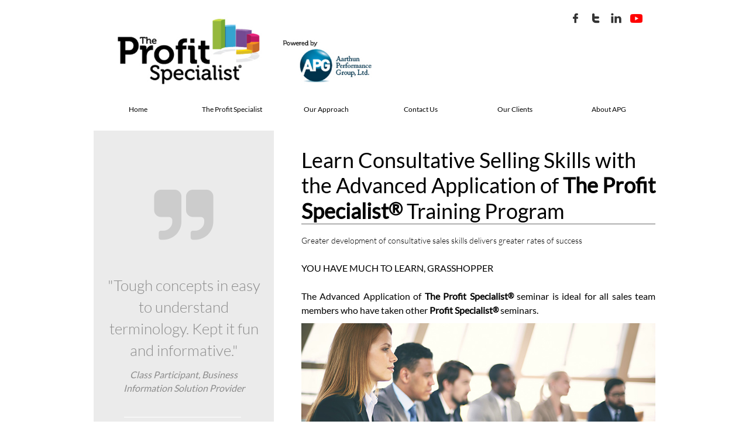

--- FILE ---
content_type: text/html
request_url: https://theprofitspecialist.com/advanced-application-of-the-profit-specialist
body_size: 8025
content:
<!DOCTYPE html PUBLIC "-//W3C//DTD XHTML 1.0 Transitional//EN" "http://www.w3.org/TR/xhtml1/DTD/xhtml1-transitional.dtd">
<html xmlns="http://www.w3.org/1999/xhtml">
<head>
<title>Advanced Application of The Profit Specialist®</title>
<meta http-equiv="Content-Type" content="text/html; charset=utf-8"/>
<meta http-equiv="X-UA-Compatible" content="IE=edge">
<meta name="SKYPE_TOOLBAR" content="SKYPE_TOOLBAR_PARSER_COMPATIBLE"/>
<meta name="HandheldFriendly" content="True" />
<meta name="MobileOptimized" content="1024" />
<meta name="viewport" content="width=1024" /> 
<meta name="twitter:card" content="summary"/>
<meta property="og:image" content="https://storage.googleapis.com/gator-sitethumbnails/site-744192/800x500.jpg"/>
<meta property="og:image:width" content="800"/>
<meta property="og:image:height" content="500"/>

<script type="text/javascript">
var _fc;window.getInsights=function(a,b){_fc||(_fc=a,a=null),window.AMInsights?(_fc&&(_fc(window.AMInsights),_fc=null),a&&a(window.AMInsights)):(b=b||25,setTimeout(function(){window.getInsights(a,2*b)},b))};
</script>
<script type="text/javascript" src="https://assets.mywebsitebuilder.com/assets/t.js?brand=Gator&v=g-202507311507277730" async></script>
<script type="text/javascript">
window.getInsights(function(insights){insights.init('88e8ec0b-be06-416c-a9bb-161fd8f5a8f3');});
</script>

<link rel='stylesheet' type='text/css' href='https://components.mywebsitebuilder.com/g-202507311507277730/viewer-gator/viewer.css'/>

<script type='text/javascript'>
var PageData = {"baseAddress":"theprofitspecialist.com","ServicesBasePath":"","isTablet":false,"siteSettings":{"doneFirstPublish":"true","enableColumnsGrid":"false","isFirstMobileUse":"true","mobileIsDeactivated":"true","showAlwaysColumnsGrid":"false"},"defaultAjaxPageID":"id1631222109450","PageNotFound":false};
var Global = {"FacebookAppID":null,"IsMobileView":false,"IsTabletView":false,"IsMobileClient":false,"CloudflareOptions":6,"SiteID":744192};
var SiteInformation = {"groupId":744192,"isPublished":false,"limitations":{"video":{"limitation":{"isLimited":true},"dialog":{"isDiscount":false}},"pages":{"limitation":{"isLimited":true},"dialog":{"isDiscount":false}},"ecommerce":{"limitation":{"isLimited":true},"dialog":{"isDiscount":false}},"publish":{"limitation":{"isLimited":true},"dialog":{"isDiscount":false}},"stats":{"limitation":{"isLimited":false},"dialog":{"isDiscount":false}},"storage":{"limitation":{"isLimited":true},"dialog":{"isDiscount":false}},"file":{"limitation":{"isLimited":true},"dialog":{"isDiscount":false}},"premium":{"limitation":{"isLimited":false},"dialog":{"isDiscount":false}},"mobile":{"limitation":{"isLimited":true},"dialog":{"isDiscount":false}},"newSites":{"limitation":{"isLimited":true},"dialog":{"isDiscount":false}},"favicon":{"limitation":{"isLimited":true},"dialog":{"isDiscount":false}},"embedded":{"limitation":{"isLimited":true},"dialog":{"isDiscount":false}},"bannerFeature":{"limitation":{"isLimited":false},"dialog":{"isDiscount":false},"iframeUrl":"https://components.mywebsitebuilder.com/gator/freebanner.html","iframeHeight":"66px"},"history":{"limitation":{"isLimited":true},"dialog":{"isDiscount":false}},"posts":{"limitation":{"isLimited":true},"dialog":{"isDiscount":false}},"hdvideo":{"limitation":{"isLimited":true},"dialog":{"isDiscount":false}},"totalPages":{"limitation":{"isLimited":true},"dialog":{"isDiscount":false}},"advancedStats":{"limitation":{"isLimited":false},"dialog":{"isDiscount":false}},"form":{"limitation":{"isLimited":true},"dialog":{"isDiscount":false}}},"isPremium":true,"isSaved":false,"siteType":0,"isTemplate":false,"baseVersion":"873202","isFirstSiteVersion":false,"hasSites":false,"storeInformation":{},"appMarketInformation":{}};
var Settings = {"UserStorageUrlsMap":{"2":"https://wzukusers.blob.core.windows.net/user-{0}/","6":"https://storage.googleapis.com/gator-users/user-{0}/","61":"https://storage.googleapis.com/gator-users/user-{0}/"},"WebzaiStorageUrlsMap":{"2":"https://wzuk.blob.core.windows.net/assets/","6":"https://storage.googleapis.com/wzuk/assets/"},"InsightsTrackerUrl":"https://assets.mywebsitebuilder.com/assets","GoogleMapsApiKey":"AIzaSyAhR-co3MjaIjV0wFjB6kdlW3H2KnCTYJU","RecaptchaSiteKey":"6LfwJUwUAAAAAES2R4Y3mpZmYr4a7ur4A0kFXNDr","StaticContentUrl":"https://webzaidev.blob.core.windows.net/","ServiceAddress":"https://editor.gator.com/","ApplicationRoot":"https://components.mywebsitebuilder.com/g-202507311507277730","Brand":40,"ApplicationDomain":"gator.com","YoutubeApiKey":"","InstagramClientId":"483843269120637","AppsIframeRoot":"https://components.mywebsitebuilder.com","AppVersion":"g-202507311507277730","DevelopmentMode":"","ServiceEndpoints":{"Store":{"EmbedApi":"https://embed.gator.com/dist/src/","PublicApi":"https://store-api.gator.com/v1/"},"Storage":null},"ImageProxy":"https://images.builderservices.io/s/?","DataProxy":"https://data.mywebsitebuilder.com","IsApiPartner":false,"BrandName":"Gator","RaygunSettings":null,"FreeBannerUrl":"https://components.mywebsitebuilder.com/gator/freebanner.html"};

</script>
<script src='https://components.mywebsitebuilder.com/g-202507311507277730/viewer/viewer.js' type='text/javascript'></script>

<script src='https://storage.googleapis.com/gator-users/user-871886/sites/744192/906e6cc915fc4bc484a1aa71c2d23a4f/3d141528121a4f1291a66d2225f93e83.js?1768762575' type='text/javascript'></script>
<script src='https://storage.googleapis.com/gator-users/user-871886/sites/744192/906e6cc915fc4bc484a1aa71c2d23a4f/b504f51c79974ea0af304673ad36feac.js?1768762575' type='text/javascript'></script>
<script src='https://storage.googleapis.com/gator-users/user-871886/sites/744192/906e6cc915fc4bc484a1aa71c2d23a4f/020b7b377def4b9c8899dc52be308225.js?1768762575' type='text/javascript'></script>
<script type='text/javascript'>
var SiteFilesMap = {"page-id1343681126037":"https://storage.googleapis.com/gator-users/user-871886/sites/744192/906e6cc915fc4bc484a1aa71c2d23a4f/2909a801f3964595b2fbfda96facaf1c.js","page-1407769467902":"https://storage.googleapis.com/gator-users/user-871886/sites/744192/906e6cc915fc4bc484a1aa71c2d23a4f/49eec49cc1dd44dab31ff55fd5cad6af.js","page-id1628107765673":"https://storage.googleapis.com/gator-users/user-871886/sites/744192/906e6cc915fc4bc484a1aa71c2d23a4f/d3247ed34fe34404b3043b281839006b.js","page-id1628109691644":"https://storage.googleapis.com/gator-users/user-871886/sites/744192/906e6cc915fc4bc484a1aa71c2d23a4f/a4c78d4603354b34ba81bd5520dcb57c.js","page-id1628109881893":"https://storage.googleapis.com/gator-users/user-871886/sites/744192/906e6cc915fc4bc484a1aa71c2d23a4f/f46699e56187468e9aaa3a187de1db32.js","page-id1628112551006":"https://storage.googleapis.com/gator-users/user-871886/sites/744192/906e6cc915fc4bc484a1aa71c2d23a4f/e7e8b1df3e784354828ad0ac5785dc1a.js","page-id1628524761889":"https://storage.googleapis.com/gator-users/user-871886/sites/744192/906e6cc915fc4bc484a1aa71c2d23a4f/93522192148e4a94989b2896ca3b12bb.js","page-id1631051132424":"https://storage.googleapis.com/gator-users/user-871886/sites/744192/906e6cc915fc4bc484a1aa71c2d23a4f/ce328e069cf44f99a37f441252e40951.js","page-id1631051549083":"https://storage.googleapis.com/gator-users/user-871886/sites/744192/906e6cc915fc4bc484a1aa71c2d23a4f/768023dd23d9451d91195a46015aae3b.js","page-id1631118811623":"https://storage.googleapis.com/gator-users/user-871886/sites/744192/906e6cc915fc4bc484a1aa71c2d23a4f/8dc306d4572f428b9f9b296ea69fbd6e.js","page-id1631118851589":"https://storage.googleapis.com/gator-users/user-871886/sites/744192/906e6cc915fc4bc484a1aa71c2d23a4f/cd801095328449c5a25972fc6abc2f3f.js","page-id1631118863784":"https://storage.googleapis.com/gator-users/user-871886/sites/744192/906e6cc915fc4bc484a1aa71c2d23a4f/1eb24dd7d1c84250af5289114ea2ff21.js","page-id1631118874793":"https://storage.googleapis.com/gator-users/user-871886/sites/744192/906e6cc915fc4bc484a1aa71c2d23a4f/a221f04e4aed4461875da2549bcfb686.js","page-id1631131751924":"https://storage.googleapis.com/gator-users/user-871886/sites/744192/906e6cc915fc4bc484a1aa71c2d23a4f/b7aa7bc4eab7433c8019324f0a58ff6e.js","page-id1631132445776":"https://storage.googleapis.com/gator-users/user-871886/sites/744192/906e6cc915fc4bc484a1aa71c2d23a4f/a6d82defdd9b4915833a44dca53c5841.js","page-id1631132479329":"https://storage.googleapis.com/gator-users/user-871886/sites/744192/906e6cc915fc4bc484a1aa71c2d23a4f/6f9a01eca91f46c28417efd3c7c633f8.js","page-id1631132542064":"https://storage.googleapis.com/gator-users/user-871886/sites/744192/906e6cc915fc4bc484a1aa71c2d23a4f/c8e3e1d09ef243b881434fc6f6edcd30.js","page-id1631132555016":"https://storage.googleapis.com/gator-users/user-871886/sites/744192/906e6cc915fc4bc484a1aa71c2d23a4f/07ae66bb5b1b413dbdace89d672aa95a.js","page-id1631222109450":"https://storage.googleapis.com/gator-users/user-871886/sites/744192/906e6cc915fc4bc484a1aa71c2d23a4f/b504f51c79974ea0af304673ad36feac.js","page-id1631224718138":"https://storage.googleapis.com/gator-users/user-871886/sites/744192/906e6cc915fc4bc484a1aa71c2d23a4f/a5e38fdf9fc94fa19acae154fcac61a9.js","page-id1631224735884":"https://storage.googleapis.com/gator-users/user-871886/sites/744192/906e6cc915fc4bc484a1aa71c2d23a4f/ade0c043632c47ba8d9aa6b26a21c58d.js","page-id1631224862860":"https://storage.googleapis.com/gator-users/user-871886/sites/744192/906e6cc915fc4bc484a1aa71c2d23a4f/8e1e924657854bdd94d464c40517a287.js","page-id1631224890476":"https://storage.googleapis.com/gator-users/user-871886/sites/744192/906e6cc915fc4bc484a1aa71c2d23a4f/da86352172674189b77cbcbc47d9faf4.js","page-id1631224920101":"https://storage.googleapis.com/gator-users/user-871886/sites/744192/906e6cc915fc4bc484a1aa71c2d23a4f/109d8e2e445048b38f2c5d4f24c89ff8.js","page-id1631224935651":"https://storage.googleapis.com/gator-users/user-871886/sites/744192/906e6cc915fc4bc484a1aa71c2d23a4f/bc24db7010a344f995ee32828c29ef5c.js","page-id1632261272692":"https://storage.googleapis.com/gator-users/user-871886/sites/744192/906e6cc915fc4bc484a1aa71c2d23a4f/ed94374747ea4b71b9eab560717a7746.js","page-id1632320769628":"https://storage.googleapis.com/gator-users/user-871886/sites/744192/906e6cc915fc4bc484a1aa71c2d23a4f/841160bc3a114677b4654da2a82e3b53.js","page-id1632343917790":"https://storage.googleapis.com/gator-users/user-871886/sites/744192/906e6cc915fc4bc484a1aa71c2d23a4f/574bccd2a844419193da791813c17c03.js","page-id1632413118831":"https://storage.googleapis.com/gator-users/user-871886/sites/744192/906e6cc915fc4bc484a1aa71c2d23a4f/78a3d1aa37274ce8b81a1e73e287521c.js","page-id1632415751024":"https://storage.googleapis.com/gator-users/user-871886/sites/744192/906e6cc915fc4bc484a1aa71c2d23a4f/081fce03e3eb439d8ff0189811e459b5.js","page-id1636471220701":"https://storage.googleapis.com/gator-users/user-871886/sites/744192/906e6cc915fc4bc484a1aa71c2d23a4f/efafc9370191471ea6d968e08e76342e.js","master-1343681126036":"https://storage.googleapis.com/gator-users/user-871886/sites/744192/906e6cc915fc4bc484a1aa71c2d23a4f/020b7b377def4b9c8899dc52be308225.js","site-structure":"https://storage.googleapis.com/gator-users/user-871886/sites/744192/906e6cc915fc4bc484a1aa71c2d23a4f/3d141528121a4f1291a66d2225f93e83.js"};
</script>


<style type="text/css"> #mobile-loading-screen, #desktop-loading-screen{position:absolute;left:0;top:0;right:0;bottom:0;z-index:100000000;background:white url('[data-uri]') center center no-repeat;} body.state-loading-mobile-viewer, body.state-loading-mobile-viewer .page-element, body.state-loading-mobile-viewer #body-element, body.state-loading-desktop-viewer, body.state-loading-desktop-viewer .page-element, body.state-loading-desktop-viewer #body-element{height:100%;width:100%;overflow-y:hidden !important;} </style>
<script type="text/javascript">
var DynamicPageContent = null;
var DBSiteMetaData = { "pagesStructureInformation":{"pagesData":{"id1343681126037":{"metaTags":"","headerCode":"","footerCode":"","tags":[],"id":"id1343681126037","pageID":null,"pid":null,"title":"Home","name":null,"pageTitle":"Main","description":null,"keyWords":null,"index":1,"isHomePage":true,"shareStyle":true,"useNameASTitle":false,"supportsMobileStates":true,"urlAlias":"","useNameASUrl":false,"useDefaultTitle":false,"masterPageListName":"","masterPageType":"","isSearchEngineDisabled":false},"1407769467902":{"metaTags":"","headerCode":"","footerCode":"","tags":[],"id":"1407769467902","pageID":null,"pid":null,"title":"Contact Us","name":null,"pageTitle":"","description":"","keyWords":"","index":23,"isHomePage":false,"shareStyle":true,"useNameASTitle":false,"supportsMobileStates":true,"urlAlias":"contact-us","useNameASUrl":true,"useDefaultTitle":false,"masterPageListName":"","masterPageType":"","isSearchEngineDisabled":false},"id1628107765673":{"metaTags":"","headerCode":"","footerCode":"","tags":[],"id":"id1628107765673","pageID":null,"pid":null,"title":"APG Team","name":null,"pageTitle":"","description":"","keyWords":"","index":29,"isHomePage":false,"shareStyle":false,"useNameASTitle":false,"supportsMobileStates":true,"urlAlias":"apg-team","useNameASUrl":true,"useDefaultTitle":false,"masterPageListName":"","masterPageType":"","isSearchEngineDisabled":false},"id1628109691644":{"metaTags":"","headerCode":"","footerCode":"","tags":[],"id":"id1628109691644","pageID":null,"pid":null,"title":"TPS Sales","name":null,"pageTitle":"","description":"","keyWords":"","index":3,"isHomePage":false,"shareStyle":false,"useNameASTitle":false,"supportsMobileStates":true,"urlAlias":"tps-sales","useNameASUrl":true,"useDefaultTitle":false,"masterPageListName":"","masterPageType":"","isSearchEngineDisabled":false},"id1628109881893":{"metaTags":"","headerCode":"","footerCode":"","tags":[],"id":"id1628109881893","pageID":null,"pid":null,"title":"TPS Company-Wide","name":null,"pageTitle":"","description":"","keyWords":"","index":10,"isHomePage":false,"shareStyle":false,"useNameASTitle":false,"supportsMobileStates":true,"urlAlias":"tps-company-wide","useNameASUrl":true,"useDefaultTitle":false,"masterPageListName":"","masterPageType":"","isSearchEngineDisabled":false},"id1628112551006":{"metaTags":"","headerCode":"","footerCode":"","tags":[],"id":"id1628112551006","pageID":null,"pid":null,"title":"Our Clients","name":null,"pageTitle":"","description":"","keyWords":"","index":24,"isHomePage":false,"shareStyle":false,"useNameASTitle":false,"supportsMobileStates":true,"urlAlias":"our-clients","useNameASUrl":true,"useDefaultTitle":false,"masterPageListName":"","masterPageType":"","isSearchEngineDisabled":false},"id1628524761889":{"metaTags":"","headerCode":"","footerCode":"","tags":[],"id":"id1628524761889","pageID":null,"pid":null,"title":"TPS for National Meetings","name":null,"pageTitle":"","description":"","keyWords":"","index":19,"isHomePage":false,"shareStyle":false,"useNameASTitle":false,"supportsMobileStates":true,"urlAlias":"tps-for-national-meetings","useNameASUrl":true,"useDefaultTitle":false,"masterPageListName":"","masterPageType":"","isSearchEngineDisabled":false},"id1631051132424":{"metaTags":"","headerCode":"","footerCode":"","tags":[],"id":"id1631051132424","pageID":null,"pid":null,"title":"About APG","name":null,"pageTitle":"","description":"","keyWords":"","index":27,"isHomePage":false,"shareStyle":false,"useNameASTitle":false,"supportsMobileStates":true,"urlAlias":"about-apg","useNameASUrl":true,"useDefaultTitle":false,"masterPageListName":"","masterPageType":"","isSearchEngineDisabled":false},"id1631051549083":{"metaTags":"","headerCode":"","footerCode":"","tags":[],"id":"id1631051549083","pageID":null,"pid":null,"title":"Executive Team","name":null,"pageTitle":"","description":"","keyWords":"","index":28,"isHomePage":false,"shareStyle":false,"useNameASTitle":false,"supportsMobileStates":true,"urlAlias":"executive-team","useNameASUrl":true,"useDefaultTitle":false,"masterPageListName":"","masterPageType":"","isSearchEngineDisabled":false},"id1631118811623":{"metaTags":"","headerCode":"","footerCode":"","tags":[],"id":"id1631118811623","pageID":null,"pid":null,"title":"Leadership and Management","name":null,"pageTitle":"","description":"","keyWords":"","index":15,"isHomePage":false,"shareStyle":false,"useNameASTitle":false,"supportsMobileStates":true,"urlAlias":"leadership-and-management","useNameASUrl":true,"useDefaultTitle":false,"masterPageListName":"","masterPageType":"","isSearchEngineDisabled":false},"id1631118851589":{"metaTags":"","headerCode":"","footerCode":"","tags":[],"id":"id1631118851589","pageID":null,"pid":null,"title":"EMS","name":null,"pageTitle":"","description":"","keyWords":"","index":16,"isHomePage":false,"shareStyle":false,"useNameASTitle":false,"supportsMobileStates":true,"urlAlias":"ems","useNameASUrl":true,"useDefaultTitle":false,"masterPageListName":"","masterPageType":"","isSearchEngineDisabled":false},"id1631118863784":{"metaTags":"","headerCode":"","footerCode":"","tags":[],"id":"id1631118863784","pageID":null,"pid":null,"title":"CTPS","name":null,"pageTitle":"","description":"","keyWords":"","index":17,"isHomePage":false,"shareStyle":false,"useNameASTitle":false,"supportsMobileStates":true,"urlAlias":"ctps","useNameASUrl":true,"useDefaultTitle":false,"masterPageListName":"","masterPageType":"","isSearchEngineDisabled":false},"id1631118874793":{"metaTags":"","headerCode":"","footerCode":"","tags":[],"id":"id1631118874793","pageID":null,"pid":null,"title":"CTPS Sales","name":null,"pageTitle":"","description":"","keyWords":"","index":18,"isHomePage":false,"shareStyle":false,"useNameASTitle":false,"supportsMobileStates":true,"urlAlias":"ctps-sales","useNameASUrl":true,"useDefaultTitle":false,"masterPageListName":"","masterPageType":"","isSearchEngineDisabled":false},"id1631131751924":{"metaTags":"","headerCode":"","footerCode":"","tags":[],"id":"id1631131751924","pageID":null,"pid":null,"title":"Value Selling Skills","name":null,"pageTitle":"","description":"","keyWords":"","index":4,"isHomePage":false,"shareStyle":false,"useNameASTitle":false,"supportsMobileStates":true,"urlAlias":"value-selling-skills","useNameASUrl":true,"useDefaultTitle":false,"masterPageListName":"","masterPageType":"","isSearchEngineDisabled":false},"id1631132445776":{"metaTags":"","headerCode":"","footerCode":"","tags":[],"id":"id1631132445776","pageID":null,"pid":null,"title":"Sales Effectiveness Skills","name":null,"pageTitle":"","description":"","keyWords":"","index":5,"isHomePage":false,"shareStyle":false,"useNameASTitle":false,"supportsMobileStates":true,"urlAlias":"sales-effectiveness-skills","useNameASUrl":true,"useDefaultTitle":false,"masterPageListName":"","masterPageType":"","isSearchEngineDisabled":false},"id1631132479329":{"metaTags":"","headerCode":"","footerCode":"","tags":[],"id":"id1631132479329","pageID":null,"pid":null,"title":"Account Management Strategies","name":null,"pageTitle":"","description":"","keyWords":"","index":6,"isHomePage":false,"shareStyle":false,"useNameASTitle":false,"supportsMobileStates":true,"urlAlias":"account-management-strategies","useNameASUrl":true,"useDefaultTitle":false,"masterPageListName":"","masterPageType":"","isSearchEngineDisabled":false},"id1631132542064":{"metaTags":"","headerCode":"","footerCode":"","tags":[],"id":"id1631132542064","pageID":null,"pid":null,"title":"Value Presentation Skills","name":null,"pageTitle":"","description":"","keyWords":"","index":7,"isHomePage":false,"shareStyle":false,"useNameASTitle":false,"supportsMobileStates":true,"urlAlias":"value-presentation-skills","useNameASUrl":true,"useDefaultTitle":false,"masterPageListName":"","masterPageType":"","isSearchEngineDisabled":false},"id1631132555016":{"metaTags":"","headerCode":"","footerCode":"","tags":[],"id":"id1631132555016","pageID":null,"pid":null,"title":"Value Negotiation Skills","name":null,"pageTitle":"","description":"","keyWords":"","index":8,"isHomePage":false,"shareStyle":false,"useNameASTitle":false,"supportsMobileStates":true,"urlAlias":"value-negotiation-skills","useNameASUrl":true,"useDefaultTitle":false,"masterPageListName":"","masterPageType":"","isSearchEngineDisabled":false},"id1631222109450":{"metaTags":"","headerCode":"","footerCode":"","tags":[],"id":"id1631222109450","pageID":null,"pid":null,"title":"Advanced Application of The Profit Specialist®","name":null,"pageTitle":"","description":"","keyWords":"","index":9,"isHomePage":false,"shareStyle":false,"useNameASTitle":false,"supportsMobileStates":true,"urlAlias":"advanced-application-of-the-profit-specialist","useNameASUrl":true,"useDefaultTitle":false,"masterPageListName":"","masterPageType":"","isSearchEngineDisabled":false},"id1631224718138":{"metaTags":"","headerCode":"","footerCode":"","tags":[],"id":"id1631224718138","pageID":null,"pid":null,"title":"Testimonials","name":null,"pageTitle":"","description":"","keyWords":"","index":26,"isHomePage":false,"shareStyle":false,"useNameASTitle":false,"supportsMobileStates":true,"urlAlias":"testimonials","useNameASUrl":true,"useDefaultTitle":false,"masterPageListName":"","masterPageType":"","isSearchEngineDisabled":false},"id1631224735884":{"metaTags":"","headerCode":"","footerCode":"","tags":[],"id":"id1631224735884","pageID":null,"pid":null,"title":"Global Reach","name":null,"pageTitle":"","description":"","keyWords":"","index":25,"isHomePage":false,"shareStyle":false,"useNameASTitle":false,"supportsMobileStates":true,"urlAlias":"global-reach","useNameASUrl":true,"useDefaultTitle":false,"masterPageListName":"","masterPageType":"","isSearchEngineDisabled":false},"id1631224862860":{"metaTags":"","headerCode":"","footerCode":"","tags":[],"id":"id1631224862860","pageID":null,"pid":null,"title":"AATPS","name":null,"pageTitle":"","description":"","keyWords":"","index":12,"isHomePage":false,"shareStyle":false,"useNameASTitle":false,"supportsMobileStates":true,"urlAlias":"aatps","useNameASUrl":true,"useDefaultTitle":false,"masterPageListName":"","masterPageType":"","isSearchEngineDisabled":false},"id1631224890476":{"metaTags":"","headerCode":"","footerCode":"","tags":[],"id":"id1631224890476","pageID":null,"pid":null,"title":"TPS and Value Creation Skills","name":null,"pageTitle":"","description":"","keyWords":"","index":11,"isHomePage":false,"shareStyle":false,"useNameASTitle":false,"supportsMobileStates":true,"urlAlias":"tps-and-value-creation-skills","useNameASUrl":true,"useDefaultTitle":false,"masterPageListName":"","masterPageType":"","isSearchEngineDisabled":false},"id1631224920101":{"metaTags":"","headerCode":"","footerCode":"","tags":[],"id":"id1631224920101","pageID":null,"pid":null,"title":"Customer Service Specialist Skills","name":null,"pageTitle":"","description":"","keyWords":"","index":13,"isHomePage":false,"shareStyle":false,"useNameASTitle":false,"supportsMobileStates":true,"urlAlias":"customer-service-specialist-skills","useNameASUrl":true,"useDefaultTitle":false,"masterPageListName":"","masterPageType":"","isSearchEngineDisabled":false},"id1631224935651":{"metaTags":"","headerCode":"","footerCode":"","tags":[],"id":"id1631224935651","pageID":null,"pid":null,"title":"Effective Presentation Skills","name":null,"pageTitle":"","description":"","keyWords":"","index":14,"isHomePage":false,"shareStyle":false,"useNameASTitle":false,"supportsMobileStates":true,"urlAlias":"effective-presentation-skills","useNameASUrl":true,"useDefaultTitle":false,"masterPageListName":"","masterPageType":"","isSearchEngineDisabled":false},"id1632261272692":{"metaTags":"","headerCode":"","footerCode":"","tags":[],"id":"id1632261272692","pageID":null,"pid":null,"title":"Our Approach","name":null,"pageTitle":"","description":"","keyWords":"","index":20,"isHomePage":false,"shareStyle":false,"useNameASTitle":false,"supportsMobileStates":true,"urlAlias":"our-approach","useNameASUrl":true,"useDefaultTitle":false,"masterPageListName":"","masterPageType":"","isSearchEngineDisabled":false},"id1632320769628":{"metaTags":"","headerCode":"","footerCode":"","tags":[],"id":"id1632320769628","pageID":null,"pid":null,"title":"The Profit Specialist","name":null,"pageTitle":"","description":"","keyWords":"","index":2,"isHomePage":false,"shareStyle":false,"useNameASTitle":false,"supportsMobileStates":true,"urlAlias":"the-profit-specialist","useNameASUrl":true,"useDefaultTitle":false,"masterPageListName":"","masterPageType":"","isSearchEngineDisabled":false},"id1632343917790":{"metaTags":"","headerCode":"","footerCode":"","tags":[],"id":"id1632343917790","pageID":null,"pid":null,"title":"FAQ","name":null,"pageTitle":"","description":"","keyWords":"","index":30,"isHomePage":false,"shareStyle":false,"useNameASTitle":false,"supportsMobileStates":true,"urlAlias":"faq","useNameASUrl":true,"useDefaultTitle":false,"masterPageListName":"","masterPageType":"","isSearchEngineDisabled":false},"id1632413118831":{"metaTags":"","headerCode":"","footerCode":"","tags":[],"id":"id1632413118831","pageID":null,"pid":null,"title":"Custom Simulations","name":null,"pageTitle":"","description":"","keyWords":"","index":21,"isHomePage":false,"shareStyle":false,"useNameASTitle":false,"supportsMobileStates":true,"urlAlias":"custom-simulations","useNameASUrl":true,"useDefaultTitle":false,"masterPageListName":"","masterPageType":"","isSearchEngineDisabled":false},"id1632415751024":{"metaTags":"","headerCode":"","footerCode":"","tags":[],"id":"id1632415751024","pageID":null,"pid":null,"title":"Online Training","name":null,"pageTitle":"","description":"","keyWords":"","index":22,"isHomePage":false,"shareStyle":false,"useNameASTitle":false,"supportsMobileStates":true,"urlAlias":"online-training","useNameASUrl":true,"useDefaultTitle":false,"masterPageListName":"","masterPageType":"","isSearchEngineDisabled":false},"id1636471220701":{"metaTags":"","headerCode":"","footerCode":"","tags":[],"id":"id1636471220701","pageID":null,"pid":null,"title":"Video Library","name":null,"pageTitle":"","description":"","keyWords":"","index":31,"isHomePage":false,"shareStyle":false,"useNameASTitle":false,"supportsMobileStates":true,"urlAlias":"video-library","useNameASUrl":true,"useDefaultTitle":false,"masterPageListName":"","masterPageType":"","isSearchEngineDisabled":false}},"pagesHierarchies": {"id1628109691644":["id1631131751924","id1631132445776","id1631132479329","id1631132542064","id1631132555016","id1631222109450"],"id1628109881893":["id1631224862860","id1631224890476","id1631224920101","id1631224935651"],"id1628112551006":["id1631224735884","id1631224718138"],"id1631051132424":["id1628107765673","id1631051549083","id1632343917790","id1636471220701"],"id1631118811623":["id1631118851589","id1631118863784","id1631118874793"],"id1632261272692":["id1632413118831","id1632415751024"],"id1632320769628":["id1628109691644","id1628109881893","id1631118811623","id1628524761889"]}},"siteStructureInformation":{"masterPages": {"1343681126036":{"pagesIDs":["id1343681126037","1407769467902","id1628107765673","id1628109691644","id1628109881893","id1628112551006","id1628524761889","id1631051132424","id1631051549083","id1631118811623","id1631118851589","id1631118863784","id1631118874793","id1631131751924","id1631132445776","id1631132479329","id1631132542064","id1631132555016","id1631222109450","id1631224718138","id1631224735884","id1631224862860","id1631224890476","id1631224920101","id1631224935651","id1632261272692","id1632320769628","id1632343917790","id1632413118831","id1632415751024","id1636471220701"]}},"listsInformation": {}} };
var TemporaryImages = [];
Viewer.initialize();
</script>
</head>
<body class="state-loading-desktop-viewer">
<div id="desktop-loading-screen"></div>


<div id="body-element"></div>

</body>
</html>



--- FILE ---
content_type: text/html; charset=utf-8
request_url: https://www.google.com/recaptcha/api2/anchor?ar=1&k=6LfwJUwUAAAAAES2R4Y3mpZmYr4a7ur4A0kFXNDr&co=aHR0cHM6Ly90aGVwcm9maXRzcGVjaWFsaXN0LmNvbTo0NDM.&hl=en&v=PoyoqOPhxBO7pBk68S4YbpHZ&size=normal&anchor-ms=20000&execute-ms=30000&cb=hbjexltpvmbj
body_size: 49456
content:
<!DOCTYPE HTML><html dir="ltr" lang="en"><head><meta http-equiv="Content-Type" content="text/html; charset=UTF-8">
<meta http-equiv="X-UA-Compatible" content="IE=edge">
<title>reCAPTCHA</title>
<style type="text/css">
/* cyrillic-ext */
@font-face {
  font-family: 'Roboto';
  font-style: normal;
  font-weight: 400;
  font-stretch: 100%;
  src: url(//fonts.gstatic.com/s/roboto/v48/KFO7CnqEu92Fr1ME7kSn66aGLdTylUAMa3GUBHMdazTgWw.woff2) format('woff2');
  unicode-range: U+0460-052F, U+1C80-1C8A, U+20B4, U+2DE0-2DFF, U+A640-A69F, U+FE2E-FE2F;
}
/* cyrillic */
@font-face {
  font-family: 'Roboto';
  font-style: normal;
  font-weight: 400;
  font-stretch: 100%;
  src: url(//fonts.gstatic.com/s/roboto/v48/KFO7CnqEu92Fr1ME7kSn66aGLdTylUAMa3iUBHMdazTgWw.woff2) format('woff2');
  unicode-range: U+0301, U+0400-045F, U+0490-0491, U+04B0-04B1, U+2116;
}
/* greek-ext */
@font-face {
  font-family: 'Roboto';
  font-style: normal;
  font-weight: 400;
  font-stretch: 100%;
  src: url(//fonts.gstatic.com/s/roboto/v48/KFO7CnqEu92Fr1ME7kSn66aGLdTylUAMa3CUBHMdazTgWw.woff2) format('woff2');
  unicode-range: U+1F00-1FFF;
}
/* greek */
@font-face {
  font-family: 'Roboto';
  font-style: normal;
  font-weight: 400;
  font-stretch: 100%;
  src: url(//fonts.gstatic.com/s/roboto/v48/KFO7CnqEu92Fr1ME7kSn66aGLdTylUAMa3-UBHMdazTgWw.woff2) format('woff2');
  unicode-range: U+0370-0377, U+037A-037F, U+0384-038A, U+038C, U+038E-03A1, U+03A3-03FF;
}
/* math */
@font-face {
  font-family: 'Roboto';
  font-style: normal;
  font-weight: 400;
  font-stretch: 100%;
  src: url(//fonts.gstatic.com/s/roboto/v48/KFO7CnqEu92Fr1ME7kSn66aGLdTylUAMawCUBHMdazTgWw.woff2) format('woff2');
  unicode-range: U+0302-0303, U+0305, U+0307-0308, U+0310, U+0312, U+0315, U+031A, U+0326-0327, U+032C, U+032F-0330, U+0332-0333, U+0338, U+033A, U+0346, U+034D, U+0391-03A1, U+03A3-03A9, U+03B1-03C9, U+03D1, U+03D5-03D6, U+03F0-03F1, U+03F4-03F5, U+2016-2017, U+2034-2038, U+203C, U+2040, U+2043, U+2047, U+2050, U+2057, U+205F, U+2070-2071, U+2074-208E, U+2090-209C, U+20D0-20DC, U+20E1, U+20E5-20EF, U+2100-2112, U+2114-2115, U+2117-2121, U+2123-214F, U+2190, U+2192, U+2194-21AE, U+21B0-21E5, U+21F1-21F2, U+21F4-2211, U+2213-2214, U+2216-22FF, U+2308-230B, U+2310, U+2319, U+231C-2321, U+2336-237A, U+237C, U+2395, U+239B-23B7, U+23D0, U+23DC-23E1, U+2474-2475, U+25AF, U+25B3, U+25B7, U+25BD, U+25C1, U+25CA, U+25CC, U+25FB, U+266D-266F, U+27C0-27FF, U+2900-2AFF, U+2B0E-2B11, U+2B30-2B4C, U+2BFE, U+3030, U+FF5B, U+FF5D, U+1D400-1D7FF, U+1EE00-1EEFF;
}
/* symbols */
@font-face {
  font-family: 'Roboto';
  font-style: normal;
  font-weight: 400;
  font-stretch: 100%;
  src: url(//fonts.gstatic.com/s/roboto/v48/KFO7CnqEu92Fr1ME7kSn66aGLdTylUAMaxKUBHMdazTgWw.woff2) format('woff2');
  unicode-range: U+0001-000C, U+000E-001F, U+007F-009F, U+20DD-20E0, U+20E2-20E4, U+2150-218F, U+2190, U+2192, U+2194-2199, U+21AF, U+21E6-21F0, U+21F3, U+2218-2219, U+2299, U+22C4-22C6, U+2300-243F, U+2440-244A, U+2460-24FF, U+25A0-27BF, U+2800-28FF, U+2921-2922, U+2981, U+29BF, U+29EB, U+2B00-2BFF, U+4DC0-4DFF, U+FFF9-FFFB, U+10140-1018E, U+10190-1019C, U+101A0, U+101D0-101FD, U+102E0-102FB, U+10E60-10E7E, U+1D2C0-1D2D3, U+1D2E0-1D37F, U+1F000-1F0FF, U+1F100-1F1AD, U+1F1E6-1F1FF, U+1F30D-1F30F, U+1F315, U+1F31C, U+1F31E, U+1F320-1F32C, U+1F336, U+1F378, U+1F37D, U+1F382, U+1F393-1F39F, U+1F3A7-1F3A8, U+1F3AC-1F3AF, U+1F3C2, U+1F3C4-1F3C6, U+1F3CA-1F3CE, U+1F3D4-1F3E0, U+1F3ED, U+1F3F1-1F3F3, U+1F3F5-1F3F7, U+1F408, U+1F415, U+1F41F, U+1F426, U+1F43F, U+1F441-1F442, U+1F444, U+1F446-1F449, U+1F44C-1F44E, U+1F453, U+1F46A, U+1F47D, U+1F4A3, U+1F4B0, U+1F4B3, U+1F4B9, U+1F4BB, U+1F4BF, U+1F4C8-1F4CB, U+1F4D6, U+1F4DA, U+1F4DF, U+1F4E3-1F4E6, U+1F4EA-1F4ED, U+1F4F7, U+1F4F9-1F4FB, U+1F4FD-1F4FE, U+1F503, U+1F507-1F50B, U+1F50D, U+1F512-1F513, U+1F53E-1F54A, U+1F54F-1F5FA, U+1F610, U+1F650-1F67F, U+1F687, U+1F68D, U+1F691, U+1F694, U+1F698, U+1F6AD, U+1F6B2, U+1F6B9-1F6BA, U+1F6BC, U+1F6C6-1F6CF, U+1F6D3-1F6D7, U+1F6E0-1F6EA, U+1F6F0-1F6F3, U+1F6F7-1F6FC, U+1F700-1F7FF, U+1F800-1F80B, U+1F810-1F847, U+1F850-1F859, U+1F860-1F887, U+1F890-1F8AD, U+1F8B0-1F8BB, U+1F8C0-1F8C1, U+1F900-1F90B, U+1F93B, U+1F946, U+1F984, U+1F996, U+1F9E9, U+1FA00-1FA6F, U+1FA70-1FA7C, U+1FA80-1FA89, U+1FA8F-1FAC6, U+1FACE-1FADC, U+1FADF-1FAE9, U+1FAF0-1FAF8, U+1FB00-1FBFF;
}
/* vietnamese */
@font-face {
  font-family: 'Roboto';
  font-style: normal;
  font-weight: 400;
  font-stretch: 100%;
  src: url(//fonts.gstatic.com/s/roboto/v48/KFO7CnqEu92Fr1ME7kSn66aGLdTylUAMa3OUBHMdazTgWw.woff2) format('woff2');
  unicode-range: U+0102-0103, U+0110-0111, U+0128-0129, U+0168-0169, U+01A0-01A1, U+01AF-01B0, U+0300-0301, U+0303-0304, U+0308-0309, U+0323, U+0329, U+1EA0-1EF9, U+20AB;
}
/* latin-ext */
@font-face {
  font-family: 'Roboto';
  font-style: normal;
  font-weight: 400;
  font-stretch: 100%;
  src: url(//fonts.gstatic.com/s/roboto/v48/KFO7CnqEu92Fr1ME7kSn66aGLdTylUAMa3KUBHMdazTgWw.woff2) format('woff2');
  unicode-range: U+0100-02BA, U+02BD-02C5, U+02C7-02CC, U+02CE-02D7, U+02DD-02FF, U+0304, U+0308, U+0329, U+1D00-1DBF, U+1E00-1E9F, U+1EF2-1EFF, U+2020, U+20A0-20AB, U+20AD-20C0, U+2113, U+2C60-2C7F, U+A720-A7FF;
}
/* latin */
@font-face {
  font-family: 'Roboto';
  font-style: normal;
  font-weight: 400;
  font-stretch: 100%;
  src: url(//fonts.gstatic.com/s/roboto/v48/KFO7CnqEu92Fr1ME7kSn66aGLdTylUAMa3yUBHMdazQ.woff2) format('woff2');
  unicode-range: U+0000-00FF, U+0131, U+0152-0153, U+02BB-02BC, U+02C6, U+02DA, U+02DC, U+0304, U+0308, U+0329, U+2000-206F, U+20AC, U+2122, U+2191, U+2193, U+2212, U+2215, U+FEFF, U+FFFD;
}
/* cyrillic-ext */
@font-face {
  font-family: 'Roboto';
  font-style: normal;
  font-weight: 500;
  font-stretch: 100%;
  src: url(//fonts.gstatic.com/s/roboto/v48/KFO7CnqEu92Fr1ME7kSn66aGLdTylUAMa3GUBHMdazTgWw.woff2) format('woff2');
  unicode-range: U+0460-052F, U+1C80-1C8A, U+20B4, U+2DE0-2DFF, U+A640-A69F, U+FE2E-FE2F;
}
/* cyrillic */
@font-face {
  font-family: 'Roboto';
  font-style: normal;
  font-weight: 500;
  font-stretch: 100%;
  src: url(//fonts.gstatic.com/s/roboto/v48/KFO7CnqEu92Fr1ME7kSn66aGLdTylUAMa3iUBHMdazTgWw.woff2) format('woff2');
  unicode-range: U+0301, U+0400-045F, U+0490-0491, U+04B0-04B1, U+2116;
}
/* greek-ext */
@font-face {
  font-family: 'Roboto';
  font-style: normal;
  font-weight: 500;
  font-stretch: 100%;
  src: url(//fonts.gstatic.com/s/roboto/v48/KFO7CnqEu92Fr1ME7kSn66aGLdTylUAMa3CUBHMdazTgWw.woff2) format('woff2');
  unicode-range: U+1F00-1FFF;
}
/* greek */
@font-face {
  font-family: 'Roboto';
  font-style: normal;
  font-weight: 500;
  font-stretch: 100%;
  src: url(//fonts.gstatic.com/s/roboto/v48/KFO7CnqEu92Fr1ME7kSn66aGLdTylUAMa3-UBHMdazTgWw.woff2) format('woff2');
  unicode-range: U+0370-0377, U+037A-037F, U+0384-038A, U+038C, U+038E-03A1, U+03A3-03FF;
}
/* math */
@font-face {
  font-family: 'Roboto';
  font-style: normal;
  font-weight: 500;
  font-stretch: 100%;
  src: url(//fonts.gstatic.com/s/roboto/v48/KFO7CnqEu92Fr1ME7kSn66aGLdTylUAMawCUBHMdazTgWw.woff2) format('woff2');
  unicode-range: U+0302-0303, U+0305, U+0307-0308, U+0310, U+0312, U+0315, U+031A, U+0326-0327, U+032C, U+032F-0330, U+0332-0333, U+0338, U+033A, U+0346, U+034D, U+0391-03A1, U+03A3-03A9, U+03B1-03C9, U+03D1, U+03D5-03D6, U+03F0-03F1, U+03F4-03F5, U+2016-2017, U+2034-2038, U+203C, U+2040, U+2043, U+2047, U+2050, U+2057, U+205F, U+2070-2071, U+2074-208E, U+2090-209C, U+20D0-20DC, U+20E1, U+20E5-20EF, U+2100-2112, U+2114-2115, U+2117-2121, U+2123-214F, U+2190, U+2192, U+2194-21AE, U+21B0-21E5, U+21F1-21F2, U+21F4-2211, U+2213-2214, U+2216-22FF, U+2308-230B, U+2310, U+2319, U+231C-2321, U+2336-237A, U+237C, U+2395, U+239B-23B7, U+23D0, U+23DC-23E1, U+2474-2475, U+25AF, U+25B3, U+25B7, U+25BD, U+25C1, U+25CA, U+25CC, U+25FB, U+266D-266F, U+27C0-27FF, U+2900-2AFF, U+2B0E-2B11, U+2B30-2B4C, U+2BFE, U+3030, U+FF5B, U+FF5D, U+1D400-1D7FF, U+1EE00-1EEFF;
}
/* symbols */
@font-face {
  font-family: 'Roboto';
  font-style: normal;
  font-weight: 500;
  font-stretch: 100%;
  src: url(//fonts.gstatic.com/s/roboto/v48/KFO7CnqEu92Fr1ME7kSn66aGLdTylUAMaxKUBHMdazTgWw.woff2) format('woff2');
  unicode-range: U+0001-000C, U+000E-001F, U+007F-009F, U+20DD-20E0, U+20E2-20E4, U+2150-218F, U+2190, U+2192, U+2194-2199, U+21AF, U+21E6-21F0, U+21F3, U+2218-2219, U+2299, U+22C4-22C6, U+2300-243F, U+2440-244A, U+2460-24FF, U+25A0-27BF, U+2800-28FF, U+2921-2922, U+2981, U+29BF, U+29EB, U+2B00-2BFF, U+4DC0-4DFF, U+FFF9-FFFB, U+10140-1018E, U+10190-1019C, U+101A0, U+101D0-101FD, U+102E0-102FB, U+10E60-10E7E, U+1D2C0-1D2D3, U+1D2E0-1D37F, U+1F000-1F0FF, U+1F100-1F1AD, U+1F1E6-1F1FF, U+1F30D-1F30F, U+1F315, U+1F31C, U+1F31E, U+1F320-1F32C, U+1F336, U+1F378, U+1F37D, U+1F382, U+1F393-1F39F, U+1F3A7-1F3A8, U+1F3AC-1F3AF, U+1F3C2, U+1F3C4-1F3C6, U+1F3CA-1F3CE, U+1F3D4-1F3E0, U+1F3ED, U+1F3F1-1F3F3, U+1F3F5-1F3F7, U+1F408, U+1F415, U+1F41F, U+1F426, U+1F43F, U+1F441-1F442, U+1F444, U+1F446-1F449, U+1F44C-1F44E, U+1F453, U+1F46A, U+1F47D, U+1F4A3, U+1F4B0, U+1F4B3, U+1F4B9, U+1F4BB, U+1F4BF, U+1F4C8-1F4CB, U+1F4D6, U+1F4DA, U+1F4DF, U+1F4E3-1F4E6, U+1F4EA-1F4ED, U+1F4F7, U+1F4F9-1F4FB, U+1F4FD-1F4FE, U+1F503, U+1F507-1F50B, U+1F50D, U+1F512-1F513, U+1F53E-1F54A, U+1F54F-1F5FA, U+1F610, U+1F650-1F67F, U+1F687, U+1F68D, U+1F691, U+1F694, U+1F698, U+1F6AD, U+1F6B2, U+1F6B9-1F6BA, U+1F6BC, U+1F6C6-1F6CF, U+1F6D3-1F6D7, U+1F6E0-1F6EA, U+1F6F0-1F6F3, U+1F6F7-1F6FC, U+1F700-1F7FF, U+1F800-1F80B, U+1F810-1F847, U+1F850-1F859, U+1F860-1F887, U+1F890-1F8AD, U+1F8B0-1F8BB, U+1F8C0-1F8C1, U+1F900-1F90B, U+1F93B, U+1F946, U+1F984, U+1F996, U+1F9E9, U+1FA00-1FA6F, U+1FA70-1FA7C, U+1FA80-1FA89, U+1FA8F-1FAC6, U+1FACE-1FADC, U+1FADF-1FAE9, U+1FAF0-1FAF8, U+1FB00-1FBFF;
}
/* vietnamese */
@font-face {
  font-family: 'Roboto';
  font-style: normal;
  font-weight: 500;
  font-stretch: 100%;
  src: url(//fonts.gstatic.com/s/roboto/v48/KFO7CnqEu92Fr1ME7kSn66aGLdTylUAMa3OUBHMdazTgWw.woff2) format('woff2');
  unicode-range: U+0102-0103, U+0110-0111, U+0128-0129, U+0168-0169, U+01A0-01A1, U+01AF-01B0, U+0300-0301, U+0303-0304, U+0308-0309, U+0323, U+0329, U+1EA0-1EF9, U+20AB;
}
/* latin-ext */
@font-face {
  font-family: 'Roboto';
  font-style: normal;
  font-weight: 500;
  font-stretch: 100%;
  src: url(//fonts.gstatic.com/s/roboto/v48/KFO7CnqEu92Fr1ME7kSn66aGLdTylUAMa3KUBHMdazTgWw.woff2) format('woff2');
  unicode-range: U+0100-02BA, U+02BD-02C5, U+02C7-02CC, U+02CE-02D7, U+02DD-02FF, U+0304, U+0308, U+0329, U+1D00-1DBF, U+1E00-1E9F, U+1EF2-1EFF, U+2020, U+20A0-20AB, U+20AD-20C0, U+2113, U+2C60-2C7F, U+A720-A7FF;
}
/* latin */
@font-face {
  font-family: 'Roboto';
  font-style: normal;
  font-weight: 500;
  font-stretch: 100%;
  src: url(//fonts.gstatic.com/s/roboto/v48/KFO7CnqEu92Fr1ME7kSn66aGLdTylUAMa3yUBHMdazQ.woff2) format('woff2');
  unicode-range: U+0000-00FF, U+0131, U+0152-0153, U+02BB-02BC, U+02C6, U+02DA, U+02DC, U+0304, U+0308, U+0329, U+2000-206F, U+20AC, U+2122, U+2191, U+2193, U+2212, U+2215, U+FEFF, U+FFFD;
}
/* cyrillic-ext */
@font-face {
  font-family: 'Roboto';
  font-style: normal;
  font-weight: 900;
  font-stretch: 100%;
  src: url(//fonts.gstatic.com/s/roboto/v48/KFO7CnqEu92Fr1ME7kSn66aGLdTylUAMa3GUBHMdazTgWw.woff2) format('woff2');
  unicode-range: U+0460-052F, U+1C80-1C8A, U+20B4, U+2DE0-2DFF, U+A640-A69F, U+FE2E-FE2F;
}
/* cyrillic */
@font-face {
  font-family: 'Roboto';
  font-style: normal;
  font-weight: 900;
  font-stretch: 100%;
  src: url(//fonts.gstatic.com/s/roboto/v48/KFO7CnqEu92Fr1ME7kSn66aGLdTylUAMa3iUBHMdazTgWw.woff2) format('woff2');
  unicode-range: U+0301, U+0400-045F, U+0490-0491, U+04B0-04B1, U+2116;
}
/* greek-ext */
@font-face {
  font-family: 'Roboto';
  font-style: normal;
  font-weight: 900;
  font-stretch: 100%;
  src: url(//fonts.gstatic.com/s/roboto/v48/KFO7CnqEu92Fr1ME7kSn66aGLdTylUAMa3CUBHMdazTgWw.woff2) format('woff2');
  unicode-range: U+1F00-1FFF;
}
/* greek */
@font-face {
  font-family: 'Roboto';
  font-style: normal;
  font-weight: 900;
  font-stretch: 100%;
  src: url(//fonts.gstatic.com/s/roboto/v48/KFO7CnqEu92Fr1ME7kSn66aGLdTylUAMa3-UBHMdazTgWw.woff2) format('woff2');
  unicode-range: U+0370-0377, U+037A-037F, U+0384-038A, U+038C, U+038E-03A1, U+03A3-03FF;
}
/* math */
@font-face {
  font-family: 'Roboto';
  font-style: normal;
  font-weight: 900;
  font-stretch: 100%;
  src: url(//fonts.gstatic.com/s/roboto/v48/KFO7CnqEu92Fr1ME7kSn66aGLdTylUAMawCUBHMdazTgWw.woff2) format('woff2');
  unicode-range: U+0302-0303, U+0305, U+0307-0308, U+0310, U+0312, U+0315, U+031A, U+0326-0327, U+032C, U+032F-0330, U+0332-0333, U+0338, U+033A, U+0346, U+034D, U+0391-03A1, U+03A3-03A9, U+03B1-03C9, U+03D1, U+03D5-03D6, U+03F0-03F1, U+03F4-03F5, U+2016-2017, U+2034-2038, U+203C, U+2040, U+2043, U+2047, U+2050, U+2057, U+205F, U+2070-2071, U+2074-208E, U+2090-209C, U+20D0-20DC, U+20E1, U+20E5-20EF, U+2100-2112, U+2114-2115, U+2117-2121, U+2123-214F, U+2190, U+2192, U+2194-21AE, U+21B0-21E5, U+21F1-21F2, U+21F4-2211, U+2213-2214, U+2216-22FF, U+2308-230B, U+2310, U+2319, U+231C-2321, U+2336-237A, U+237C, U+2395, U+239B-23B7, U+23D0, U+23DC-23E1, U+2474-2475, U+25AF, U+25B3, U+25B7, U+25BD, U+25C1, U+25CA, U+25CC, U+25FB, U+266D-266F, U+27C0-27FF, U+2900-2AFF, U+2B0E-2B11, U+2B30-2B4C, U+2BFE, U+3030, U+FF5B, U+FF5D, U+1D400-1D7FF, U+1EE00-1EEFF;
}
/* symbols */
@font-face {
  font-family: 'Roboto';
  font-style: normal;
  font-weight: 900;
  font-stretch: 100%;
  src: url(//fonts.gstatic.com/s/roboto/v48/KFO7CnqEu92Fr1ME7kSn66aGLdTylUAMaxKUBHMdazTgWw.woff2) format('woff2');
  unicode-range: U+0001-000C, U+000E-001F, U+007F-009F, U+20DD-20E0, U+20E2-20E4, U+2150-218F, U+2190, U+2192, U+2194-2199, U+21AF, U+21E6-21F0, U+21F3, U+2218-2219, U+2299, U+22C4-22C6, U+2300-243F, U+2440-244A, U+2460-24FF, U+25A0-27BF, U+2800-28FF, U+2921-2922, U+2981, U+29BF, U+29EB, U+2B00-2BFF, U+4DC0-4DFF, U+FFF9-FFFB, U+10140-1018E, U+10190-1019C, U+101A0, U+101D0-101FD, U+102E0-102FB, U+10E60-10E7E, U+1D2C0-1D2D3, U+1D2E0-1D37F, U+1F000-1F0FF, U+1F100-1F1AD, U+1F1E6-1F1FF, U+1F30D-1F30F, U+1F315, U+1F31C, U+1F31E, U+1F320-1F32C, U+1F336, U+1F378, U+1F37D, U+1F382, U+1F393-1F39F, U+1F3A7-1F3A8, U+1F3AC-1F3AF, U+1F3C2, U+1F3C4-1F3C6, U+1F3CA-1F3CE, U+1F3D4-1F3E0, U+1F3ED, U+1F3F1-1F3F3, U+1F3F5-1F3F7, U+1F408, U+1F415, U+1F41F, U+1F426, U+1F43F, U+1F441-1F442, U+1F444, U+1F446-1F449, U+1F44C-1F44E, U+1F453, U+1F46A, U+1F47D, U+1F4A3, U+1F4B0, U+1F4B3, U+1F4B9, U+1F4BB, U+1F4BF, U+1F4C8-1F4CB, U+1F4D6, U+1F4DA, U+1F4DF, U+1F4E3-1F4E6, U+1F4EA-1F4ED, U+1F4F7, U+1F4F9-1F4FB, U+1F4FD-1F4FE, U+1F503, U+1F507-1F50B, U+1F50D, U+1F512-1F513, U+1F53E-1F54A, U+1F54F-1F5FA, U+1F610, U+1F650-1F67F, U+1F687, U+1F68D, U+1F691, U+1F694, U+1F698, U+1F6AD, U+1F6B2, U+1F6B9-1F6BA, U+1F6BC, U+1F6C6-1F6CF, U+1F6D3-1F6D7, U+1F6E0-1F6EA, U+1F6F0-1F6F3, U+1F6F7-1F6FC, U+1F700-1F7FF, U+1F800-1F80B, U+1F810-1F847, U+1F850-1F859, U+1F860-1F887, U+1F890-1F8AD, U+1F8B0-1F8BB, U+1F8C0-1F8C1, U+1F900-1F90B, U+1F93B, U+1F946, U+1F984, U+1F996, U+1F9E9, U+1FA00-1FA6F, U+1FA70-1FA7C, U+1FA80-1FA89, U+1FA8F-1FAC6, U+1FACE-1FADC, U+1FADF-1FAE9, U+1FAF0-1FAF8, U+1FB00-1FBFF;
}
/* vietnamese */
@font-face {
  font-family: 'Roboto';
  font-style: normal;
  font-weight: 900;
  font-stretch: 100%;
  src: url(//fonts.gstatic.com/s/roboto/v48/KFO7CnqEu92Fr1ME7kSn66aGLdTylUAMa3OUBHMdazTgWw.woff2) format('woff2');
  unicode-range: U+0102-0103, U+0110-0111, U+0128-0129, U+0168-0169, U+01A0-01A1, U+01AF-01B0, U+0300-0301, U+0303-0304, U+0308-0309, U+0323, U+0329, U+1EA0-1EF9, U+20AB;
}
/* latin-ext */
@font-face {
  font-family: 'Roboto';
  font-style: normal;
  font-weight: 900;
  font-stretch: 100%;
  src: url(//fonts.gstatic.com/s/roboto/v48/KFO7CnqEu92Fr1ME7kSn66aGLdTylUAMa3KUBHMdazTgWw.woff2) format('woff2');
  unicode-range: U+0100-02BA, U+02BD-02C5, U+02C7-02CC, U+02CE-02D7, U+02DD-02FF, U+0304, U+0308, U+0329, U+1D00-1DBF, U+1E00-1E9F, U+1EF2-1EFF, U+2020, U+20A0-20AB, U+20AD-20C0, U+2113, U+2C60-2C7F, U+A720-A7FF;
}
/* latin */
@font-face {
  font-family: 'Roboto';
  font-style: normal;
  font-weight: 900;
  font-stretch: 100%;
  src: url(//fonts.gstatic.com/s/roboto/v48/KFO7CnqEu92Fr1ME7kSn66aGLdTylUAMa3yUBHMdazQ.woff2) format('woff2');
  unicode-range: U+0000-00FF, U+0131, U+0152-0153, U+02BB-02BC, U+02C6, U+02DA, U+02DC, U+0304, U+0308, U+0329, U+2000-206F, U+20AC, U+2122, U+2191, U+2193, U+2212, U+2215, U+FEFF, U+FFFD;
}

</style>
<link rel="stylesheet" type="text/css" href="https://www.gstatic.com/recaptcha/releases/PoyoqOPhxBO7pBk68S4YbpHZ/styles__ltr.css">
<script nonce="j9OssLyZMji8rmYprGNoow" type="text/javascript">window['__recaptcha_api'] = 'https://www.google.com/recaptcha/api2/';</script>
<script type="text/javascript" src="https://www.gstatic.com/recaptcha/releases/PoyoqOPhxBO7pBk68S4YbpHZ/recaptcha__en.js" nonce="j9OssLyZMji8rmYprGNoow">
      
    </script></head>
<body><div id="rc-anchor-alert" class="rc-anchor-alert"></div>
<input type="hidden" id="recaptcha-token" value="[base64]">
<script type="text/javascript" nonce="j9OssLyZMji8rmYprGNoow">
      recaptcha.anchor.Main.init("[\x22ainput\x22,[\x22bgdata\x22,\x22\x22,\[base64]/[base64]/[base64]/[base64]/[base64]/UltsKytdPUU6KEU8MjA0OD9SW2wrK109RT4+NnwxOTI6KChFJjY0NTEyKT09NTUyOTYmJk0rMTxjLmxlbmd0aCYmKGMuY2hhckNvZGVBdChNKzEpJjY0NTEyKT09NTYzMjA/[base64]/[base64]/[base64]/[base64]/[base64]/[base64]/[base64]\x22,\[base64]\\u003d\x22,\x22wrTCszzDijhrCsKsw6/DuMK6wrJ1CDjDvxXDnsKFwpRPwrQlw6Vjwr8iwpsdaBDCtQxLZjc1GsKKTErDksO3KWzCoXMbNF5yw44jwrDCoiEKwpgUERnCpTVhw6PDqTVmw5fDh1HDjxssPsOnw63DrGU/wp/[base64]/EG4SRz7CpCHDqTHDq0XCssKEEcKuwoHDrSLCm0Adw50JA8KuOXbCjsKcw7LCtcK1MMKTeQ5uwrlbwrg6w61Nwp8fQcKgGR03BTBlaMOrBUbCgsKrw6pdwrfDkQ56w4gIwo0TwpNfVnJPBFEpIcOSfBPCsHvDn8OeVUhhwrPDmcO2w58FwrjDoV8bQS0nw7/Cn8KRFMOkPsKAw4J5Q2rCpA3CllVdwqx6CMKYw47DvsKuO8KnSkHDo8OOScOpHsKBFUXCocOvw6jClgbDqQVdwqIoasKNwoAAw6HCq8OTCRDCpcOKwoEBCzZEw6EZTA1Aw4xPdcOXwqPDocOsa3cfCg7Dv8K6w5nDhF/CmcOeWsKkKH/DvMKbI1DCuDl2JSVkb8KTwr/DssK/wq7Dsj0MMcKnFFDCiWE9wotzwrXCtcKqFAV6AMKLbsOFXQnDqQjDo8OoK0Jie1EEwprDikzDsVLCshjDtsO9IMKtNcK8worCr8O+KD9mwqrCq8OPGRx8w7vDjsOWwr3Dq8OiQcKBU1R2w48VwqcewqHDh8OfwokfGXjCssKMw792bBcpwpEbK8K9aC/CvkJRcnhow6FbU8OTTcK0w6gWw5VVCMKUUiJpwqxywqjDuMKuVlF/w5LCksKIwqTDp8OeHHPDonA8w7zDjhcLTcOjHVkZckvDjQzClBVZw5QqN1NXwqp9c8O1SDVbw5jDoyTDncKhw51mwrnDhMOAwrLCvSsFO8K1wpzCsMKqWMKsaAjCsAbDt2LDtsO0asKkw4cnwqvDoiw+wqllwoPCqXgVw7rDvVvDvsOfwqfDsMK/EcKbRG5Ow4PDvzQSAMKMwpkowrBAw4xoIQ0hWcKlw6ZZNi18w5p1w57Dmn4JbMO2dTMaJHzCvXfDvDNqwpNhw4bDkcOGP8KIel1AesOsBsO8wrY9wpl/Ei3DsDlxDMKlUG7CpArDucOnwpYlUsK9csO9wptGwp9sw7bDrAdJw4gpwo1NU8OqDUsxw4LCqcKpMhjDssOtw4p4wo9qwpwRSWfDiXzDg0nDlwsCLRt1fsOlc8K5w4I3ACTDusKww6jChMK0PWzDpR/[base64]/[base64]/[base64]/SDoWEBtcC2PCgMOSw50Mw4JTD8K4YMORw6TCsMO/EMOiwrDCi1U4GsOcPDXCgUUAw4nDpALCl2EYZMONw7YCw5nCoUtOFRHDpMK5w6EjIsKkw7zDh8OnXsOOwqomVDPCi2TDrDBOw6bCgHVEe8KDMEPDmyptw4FRdcKXPMKsGsKvVmgTwpgOwqFJw7oMw5Rjw7fDnS0MUU4XF8KJw5JaGMOQwpDDvcO+O8K+w4jDilZ/LsOoRcKQV1PCrypWwptrw4zCk1wOZD9Ew6TCqV4JwpRNMcOqC8OOGS4nIR5Pwp7Cn1JSwp/Cn0/CjEXDtcKMU1/CvX1zNcO0w4VVw7sDBsOSMUUqWcOdVcKqw5pzw4Y3FSpFWcOqw43CtcODGcKaNivCrMKVMcKywrjDjMONw7Q9w7DDpcOMwotiAhA/[base64]/CkRUwwonDssOqw6/CvEg6YcKBf342VsOVw6hcwoxYOBrDpjdVw7x/[base64]/wovDij/[base64]/woLClAoAdsKPQ8OoA8O2BsKFMgLDg8O4SHBwMTdywpFxRxRzKsONwrxrVFVLw5kPwrjCrl3CsBJewr89WQzChcKLwqgJKMO9wrM/wpDCtAnCuwtwOWrDlsK6DMKhKmrDuAPDnjwwwq3ClkRuCcKNwrV4ThDDv8Osw4HDvcOsw6DCpsOSesOBVsKQasO/LsOiwr5fPsKSWmokwojDnmjDvcK2S8OTw5YreMOgWcOow7JZw4M9woTCh8OLegvDjQPCuRMmwqrCvFXCkcOjRcKawqobN8OoWg1/wo1PYcOoE2MebWQYwrjCl8KwwrrDv1QIA8ODwrtMJm/DjiMTHsOjf8KIwp9swpBuw4wfwpzDmcKXAMO3asKzwqDDrkHDmlBrwqDCqsKGOsOGUsOle8K4ScOWEsODT8OaLHJEAsOJezVzPwAUwpFVaMOrw7HChMK/wq/DhWzChwLDmsK3EsKjTUg3wrogH29/WsK+wqA4M8OEworCu8OiHgR8H8KLw6rCpERxwpvDgADCuTQGw6NpGBU3w6XDtk1vVH3CvR5Gw4HCiHvCoVUOwqNoLcObw6HDix3DgcK+w7cUwq7CiBNWw4prQsO8YsKvbMKcVF3DswQYK0MjAsKcJXUHw7XCuRzDqsK/[base64]/[base64]/Cv1kfw5TCgSTDnMKyw6rCtE/DuznCu8OeXxUcK8OVw7onwqzCncOUwp89wrRaw4kyW8OjwrDCqMK+U2LDk8OLwrsDwpnDjyBfwqnDocKmLQcNdUnDsx8JbcKGU0TDjcOTwofChnXDmMOzw5bCsMKnwqwJbsKVSsKXAcOawoTDl0JxwqoGwqTCrXwMEcKGYsKCci/[base64]/CqcOww4/DnsKKY2vDukXCsMOLwoDDqcKIwoZgPWDCjjANSmbCt8OqFn3ClWrCqsO3wojClBMWXDBWw4DDrkbCtRRFEVBjw5bDng98cRxIE8OHQsKdGSPDtsKgXsKhw4E9fVJOwp/CicO2I8KzKx4pJ8KSw4nCvRrDoE0ZwpPChsOewrnCmsK4w6TCssKLwrIDw6bClMKVO8KhwoPCvCFSwoMJfiXCqsK3w4nDtcKHX8OIc1rCpsKnfyPCpV3DrMKawr0zKcKnwpjDuVjCucOYYENgTsOIM8O2wqzDrsK6wrUPwqzCpG4ew6LDp8KOw7B3DsOLU8KQYn/CvcOmIcKQwoovMWcHT8Kcw51DwqVBBsKbC8KXw6/CnijCusKtFsOhWFjDh8ObSsKfHcOrw4tywrHCgMOfWQ8ubMO+czktw6Vmw7J5cgQvZcO0bjdOWMOQMiTCoC3DkMKHw4wzw6jDgMKFw4DCt8K3eWomwqNncsOtJgbDgsKJwp5JZglAwqjCuiHDhHcWa8Ouwo5Nwr9rSsKlTMOSwrDDtWUxfwh6c1bChAPCvi/[base64]/CrMKcBMK2wrjDt8KXw4dmw7h/RiwnQEM3VsOGeCTDoMKtWsKFw5V3CysrwoVqEMKmH8KtSMK3w4AmwqxhAMO/wr9jHsOew5w7wo9GRsKxXsO7A8OrIzxzwr3CjiDDmsKbwpHDq8OTSMOvbkUQJkssM38VwqtCPF3DkMKrwqYrKkYhw65xfWTClcOgwp/Coi/DocK9ZMOmeMOGwpEYQsOZTSQSZg09XGzDlyDClsOzTMKFw4jDrMK/ax/DvcKQYzjCq8KUIC8mCsOsasO8wq/DlRXDgsO0w4XDuMO9wpvDgVJtBT8owq0BWjXCjsKHw5QGwpQBw4pAw67DnsO7KSJ/[base64]/ClQ3CscOKI8OND8OocUdPBsKjwqzDisKiw7RUMcO5c8K1fMO9DMKpw69iwoguwq7CuGISw5jDlSB8wqzCpB9Kw7DDgExfemdYP8Kvwrs1M8KNK8OHR8OcH8OcbG1twqA1Fx/DrcO/wqrDhV7CuQ8gw4IHbsOyBsKpw7fDvXF7AMKPw5jDqGJ1w5vCg8K1wpo1w63DksKXDzbCk8ONHX4jw5fCusKXw4k5wpItw4nDuBt7wp7CgwN2w7rCpMOYO8Kdwos0WcK4wpVjw74ow7zDscO9w45qeMOkw6vChsKmw5xqwo/[base64]/DqijDs8OOwppew5NrQcOrScKqw5DCscKRXBnCnsO4w4rCj8KIFB3Ct0rDlQBzwpk5worCqMO/SUvDuB/CqMOoKBjChcOTwoR8PcOgw5Z/w4YEBxwMW8KNM2rCl8OXw5l/w5rCiMKJw5gILQrDs13CugpSw5UiwrI0Khkpw71/exbDvSoMw6jDoMKsTTB0w5R7w4cEwrHDnjDCpjDCrMOWw5PCgMO7dil/NsOsw6zDoHXDvQg8esOLRsK1wooSKMOTw4PCs8KzwrbDrcKyEw1GNCzDhUTCgcOzwqPCjVQgw4DCisObPHvCmcKmasO2IcOxwpzDlinDqThjbW/[base64]/DqShaXcK9USfClEYtwqXCjkcpw7VaMcKKbEHCpiTDrMOkbGrDnlYNw69vesKhIsKYdkgGTEHCnXTCksK1cGfCmG3DtmcKEcK6wo8Xw6vDjMONRjx4XGQdPsK9w4vCqcOxw4fDom5CwqdnNX3Cj8O/BH7DgMKyw7sWIMOiwrfCvQcse8KDARHDmADCgMKGeBtgw5F6YkXDulsKwq/[base64]/HW/[base64]/DphtWwpTDlMORHMOKwoXDt8OMw5wXexXChiPCnMOvwrbDvD9Kwo0jA8KywqTCsMOzw5/DkcKOIMOfDcKhw57Dl8K2w77ChAPCi0s/w4nCugzCjVcYw6DCsAl+wpPDhkRiwo3CqGPDlW3DjsKRWsORGsK7W8Kaw6I0woPDiFbCrsOTw4cIw58hOCIjwox1O19Iw6IewrBGw6Eww5zCuMO6b8OfwpHDhcKHLcO9AF91HsKgADzDjEDDghHCuMKJBcOLE8OPwpYNw7HCsW/CpMO8wp3DtsO7eGZ+wrB7wo/[base64]/Dq2A2bCQ6wqLCpcOIwrHDu0vDqnzDt8OAwqVtw5zCtjpPwqjCjgnDnsKkw7zDtx8JwoIAwqBxw5jDvgLDlk7DnwbDssKrIT3DkcKNwrvDtUUFwpoAG8KJwqMMJ8OXecKOwr7CjsOPdhzDhsKEwoZXw55DwoDDkz9EYnLDpMOfw7TCnhBrSMO/wqXCuMKzXRvDs8OBw4ZQcsOSw5cCNMK3w4xqOMKrTAPCk8KaH8Otan7DmmNVwoUqTHfCgcKmwqrDgMOqwo/DpMOqYn8iwo/DkMKrwrckSXbDtsOjYgnDrcODS2jDs8Oaw5oUTsOoQ8KowqsGaXDDgsKzw4LDtA/CtMKSw5jCilXDrsK2wr8WSX9BP0w0woPDjsOzaRDCqw4BesOvw7Jqw5E7w5V9CU7Ct8OKJXTCksKSH8OHwrXDtTd/wrzCpF9OwqkzwpbDgRPDo8OpwoVDS8KDwqHDrMObw77CjcKjw4B5GALDsgBTbsO8wpTCv8K/wqnDosKAw7XCrcOECcKZdXHCiMKnw78NKAVCfcOTY3fCmMK0w5HCnMKvL8OgwqzDkmLCk8KAwrXDkhRawp/CosO+H8OLNsOSenFzFsKKbj10MQfCv2p4w5NUOCIgB8OOwoXDr27DvUbDuMOiHMKMSMOuwqTCnsK7w6vDlCI4w7NQw5AaTGYLwoHDp8KzIWUyVcKMwoNZWcO2wrvCryrDgcKRFcKNRsKdUcKQdMKIw5JPwrp2w48Iw6s9wrARbzDDgAnChS5Ew619w7UGO3/Ch8KlwofDvcOnFHXDrDPDj8Kiw6nCjSlJw7zDmMK7MMKxY8Ofwq/DrVBBwo/Doi/DjcOWwpfCk8KVV8KkIBp2w5XDgU0Lwp9Mw7UVLWAXYyDDjcOowqtJTjdMwr/DvA/DkR7DqhU2NlhFNRYiwo9yw5DDqsOwwpzCnMKtNMKhwocYwqccw6JBwqPDlMOiw4zDvMKiKMKmGDh/[base64]/CmMOxJsOLB8Knw40Kwqw1woDCm8O0wro/wp5sw53DusKZIcKjfsKAfxjDq8KRw4gBElrCisOoJW7DvRbDjWjCu1wIcHXCh1PDgmd/D2RVFMOtRMOFw7R2GXfCi1tYL8KWLyULw7oawrXCqcK2JMOjwqvDs8KxwqBPw4gYZsKsMU/CrsOZR8OlwofDii3CpcKhw6NmBMOqSAXCjcOvK2hVO8OXw47ClirDuMOcJWAjwqDDpGjChcO3wqLDv8OXRgnDk8Krwo/CrHPCvHk8w6XCtcKHwrcmw44Uwq/CiMKbwpTDi0PDosKvwo/DsWJbwrc6w50Vw7/[base64]/Dk8KLAgXDpWwkVhYlR8Ouw6lSwo/Dvx7DhMKQDcOTUMKtQEpRwodaMwBvQVl3wqYpw6LDvMKLCcKhw5HDqW/CiMO0KsOxw4l3w48Cw5IGWFl8RAjDvTtCUMKpwpd0TjLDlsOPZ09gw5FbU8OUPMOca2kGw4AgaMO+w4XCncKkWzrCocOkW1kTw4F3XQ54csKdwqrDvGgnPMKWw5zCrcKYw6HDkhvCiMO7w7PDocO/WcOEwrjDnsOGOsKAwprDs8OTw5AbYMOnwphKw4zCtGsbwpVdw4tPwpcdGVbCuDFWwqxMRMO5M8OjZ8Kgw4BfPsKvdsKQw4LCscOnRMKmw6XCqiABcCXCmC3DhADCl8Kcwp9Pwpsewp4hTcKawqJQw4NHOGTCsMOTwp7CjcObwp/Ds8OlwqXDlGvChMKJwpFTw7Evw7/Dl1HCjTzCjigFQ8OTw6JSw4PDsT7DmHXCvh0pGkPDi3fDqnIWw7UqUELDssObw7PDr8ObwrdNX8OFCcOTfMOte8KRw5YLw5YXUsKIw5Q+w5zDkjgrfcOhfsK2RMKtVz7Ds8KBczvDqMKiwpjCtgfClzcKAMOLwr7Ctn8+Njsswr/Cj8Ovw50Dw6UQw67Crj4ew4LDr8KswqYRA3zDicKpAUpwHVzDr8K0w6Mpw4BRP8KxU1rCok0dTMK8w5nDjkl6Ykgow7HCiD1TwpcwwqTDg3LDlnlZPcK9cHPCqsKQwpoIShrDvjzCjzBzwr7DvcOKWsO3w4Epw47ClMO1KTARRMKRw4LCjMO+acOkaDvDjlA6d8KZwp/CkDlZw5UiwqMlaGPDg8KcfDvDu3hSKcOLw5wsQ2bCkmfDrcKXw5jDsBPCnMKww6pywr7CgipRAG4xEExyw78fw7DCojzClxnDq2Q7w7d8BEcmHBLDsMOaNsOSw6AoKSRPfB/DkcKTHlhrfxJxQMO1C8KOD3YnUjLCi8KYD8KNIxxwcgYLRyQkw67DsCkmUMK5wozCoQHCuCRiwpoJwoEcMXMiw4PDn1TCk3TCg8KowogRwpBJb8OYw64OwofClMKFAXrDlcOad8KhMcKfw67DrsOpw4nCiTbDrzQSED/CjTwlHjrCssOiw5Jvw4jDlcKPw4jDolI0wq9MF27DuRcBwoHDpCLDoRl9wpzDhgLDnEPCqsOtw7kZIcOSNsKjw7jDk8K+VDsvw7LDssOaKDAKWMOZcA/DhGUQw63DhV9dfcOpwrtWHhrDnH0tw73DpsOIwpsjwpRTwqLDm8ORwqJKFkrCqTlFwpNkw5bCnMObb8K8wrzDmcK2Ajdww5gtO8KgBTfDhGl1en/CnsKNb27DvsKXw4fDiAl+wrLDv8OAwqUDw4jCmsOSw4HCk8KDNsK/[base64]/ChU4VwpRrw5nDlXPCoC3CtsKqSsO/TTfDq8K9DcKPTsKWEy3CgcOvwpTDl3VzUsOUPsKjw6jDnhDDj8O3w4/Dk8KfaMKMwpfCocKow4nCrw8EQ8O2LMOiIy4obsOaEwzDvzTDpcKEXMKnGcOuw7TCtcO8BwTCqcOiwoDCvwwZw7jCjRZsRcKBR30dwr3DqVbDjMKCw4XDucOUw6x2AMO9wpHCm8O4G8OKwqkbwq/DpsKUw5jCv8KQMR83wpRpcHnDoEXCoSvCjz/[base64]/CnGPCt2k3JVTDrcKmwpBAwq/[base64]/IGPDhwXDusOTVFzDl8OsPMO1FsOvw71dwqcnwojChBpGecOrw7IZDcOCwoPDgMOsHsKyVxrCjsO/MTLCk8K/[base64]/Dv8OBZjBIXsKnw6nCv2vDgGJ+IMKUIT4YK2zDgGE8JETDmjnDlMOPw4rCqVdjwpDChkgDXkp3VcOuw54Aw45Dw5NHJGvCnXkowollbWjCji3DojvDgsOgw5zCkQxvEsOlwpTCl8OIAkNPSHhtwocSZ8OnwojDnmshwrhnQUo2w7t+wp3Cmzc/[base64]/w5fCgMKNw5LCsEbCrlhJZlsmasKRJMKWcMOPa8Kmwp5hw6F5w7QUVcOvwolXOsOmfGtOf8O0wpF0w5zCrQkscQxLw6lDwp/[base64]/[base64]/w53CpXbCtsOrFsKpw4cHwpJ8w6FNwqcCQ2rDqRUew4sAMsOPw4hIYcKofsOtbRRnw7DCqxXCowjDnE7Di0rDk0zDoV8pcjXCgUnCsVBLVcOGwoMOwokowp0/[base64]/[base64]/fsKawooKw74Aw7XCtB0gw73Dg8O5w73Cn8OuChsuEsOfJBfDs07CgyxowoHCl8KswoDDpTjDkcKbJwTDhcKZwobDqsO1cQDCvF/ChkoiwqvDkcK3EcKJQcKmw6lEwofDicOQwqAGw5rCosKAw7TClCfDvEF0S8OxwpkwLX7ClsKaw5LCiMOtwrDCoXPCt8Kbw7bClhHDjcKaw4TClcKfw6NaOQVhK8OkwqA3w45/MsOGOCkqe8KDGU7Ds8KBLMOLw6rClzjCuj1DQiFXwrTDlzMvC1HDrsKIIz/DjMOhw5JsE1/CjxXDscO+w7w2w6PDj8OUTQrDgcKOwqQKf8Kyw6vDo8KfDFwuDV/Cg2oSw4kJKcOjHsOGwpgCwrwYw4rCoMODLMKJw5hpw5XCtsKEwrJ9wpnCu3zCqcOUIW8vwp/CiW5jI8OiZ8KSwqDCssOnwqbDvU/DrMOCRnwxwpnDpk/[base64]/CtcO6C0p1w7XDhMOGZMOPBy/DkA/CuEELwq91WzXCncOFw6cMVk/[base64]/XsOYw6bCp2dqwqFYw5IlwrnCisKcw7NweXDDsW/[base64]/w5dQwplvw44KwqHDlVddccO3w6jDviFkwojDk2vDncOOYcKRw73Dt8K+woPDu8OEw6nDhTbClXd6w6nCvFJ4CcOhw7cnwo7CuzHCn8KuV8Ksw6/DicK8AMKowpdGOxfDq8O4MSdxMVVlO210GAfCj8OBRygiw5ltwpszEiF7woTDjMOPa3BWa8OQWm5FJg0hWcK/XcO8B8OVD8KjwqJYwpdlwrdOw7kTwq0RexozRlt0woZJIDLCrcOMwrZiwpnDuFLDnxLCgsO2w7vDm2vCisO8TsK0w4gFwoHCiVUOBCUFG8KJaSIbFsKHI8KzRBHCnDbDgMKwMSZ3wpMMw5FBwrzDosOyeicMf8KmwrDCgCrDkw/CrMKgwrPCtktTaggtwpp0wpPDonbDjlzCtDdKwqnChk3DtFTCjDDDpcOmw5UAw6FHBTHDqcKBwrc0w4cKEcKvw7LDh8OvwpvCuzB4wqDClMK9K8OTwrTDkcO6w5dPw4/[base64]/Dg0fCmE7CmzDCicOkw7Vdwq/DmsKfwpvCqDFxRsKewpzCnMOvwr5HDGDDt8KywowHccO/w7/CvMOmwrrDtcKWw6vCnhnDgcKTwp1/w7Vhw4ZHBsOXVcOVwqZALMKpw4/[base64]/w5zDrcOjw5PCggRDIMOSFCoxw7FBwrPDtynCrcKiw70Ow4XDhcONV8O4HcKcRcOnU8OuwqBXW8OLMDQ4asKBwrTCucOlwp7DvMKVw4HDgMKDHxxFf3/[base64]/DpVdlwoECw43DksOiw6/CscO+acOAwo0QdsKKAcK2w47CuEkbfTDCsn3DgmzDgMKgw5vDosO/wohxw6YlYF7DnFHColnCsD3DtcONw7V4EMOywq9EZMOLGMK2G8OSw7nCg8Ojw4lZwq4Uw5PDrzsZw7INwqbClCNecMOAZMO/w5nCjsOPZj9kwprDmiUQfz1HYArDscK7fsKcThZpRMOvVMKhwq7Dq8OVwpXDr8OqZDbCjcOSBsK1w73CgMOhYhrCr0YrwovClsKJQDPCgMOqwpnDgkLCmcOkK8OlU8O1acKnw4HCmcOEFcOLwoghw5ZtDcOVw4l/wpoXZ21IwrZJw4XDjMOQw6l0woDDs8O5wqZcw5jDvHrDlcO0wq/[base64]/ARrDpWzDjsO1wqcPwrlZw7NFEsOdwrVGM8K+wqkzdTg7w7nDkcOiF8KTazoawpBsWsKOwoZ5OEt8w7LDrsOHw7U5Z2bCgsO+OcORwpzCm8KTw5/[base64]/CnsOHw4Z0BxNLa2LDpzLDmgjDp8OMw5ohcMKBwofDjHY1H3jDvkLDgMKDw7/DvREgw6rCnMO6ZMOxKGMIw7vCl28vwpF0UMOswq/[base64]/[base64]/bV8CQ23CrMOTw5DCrGR5wr5mw5fDicORasKnwqzCiCwTwpleVVvDpS/[base64]/DqMKJbcKvWMKMwqpgwozCk0IGwqE9YXfCuF8BwoELJWHCr8OVezdwSnPDncOGSg7CrDvDmx5aQCJrwr3Dt03DqXR0w7LDo0IUwrUbw6ATHMK0woZHME3Do8Kzw7B+Dxk0PMOtwrHDp2QIEiTDlRDCrsOhwqFow6fDqx7Do8OydMOSwoLCncOhw6x6w4R/w77DgsO3wqhIwqJiwqvCpMObOMO1ZsKofFoqJ8OBw7XDs8OKOMKWw7fCkw3CsMKkXzDDp8O7CTlfwrp6XsOGa8ORP8O6OsKRwqjDlRBAw7o4w5xOw7Yhw6fDmMK/wrPCjRnDjyDDkE5oT8O+MsOwwqlrw7HDhyrDnsK6csOzwpZfaRE/[base64]/[base64]/Ck0E0w5TCljnDmMOfwqrDqWrDmMKPPMOWw67Ckw7CkcO2wrDCrWrChw1mw4AXwqkcEG/CncOOw7LDisO2U8OSBh7Ck8ORRww1w4EzbTXDil/ColcVGcOSaVzDtU/CvMKEwrHCtMKyX1MQw6nDm8KjwoQVw4Azw5LDog/CtMKAw5Bhw4dNw5l1wpRaLsKwMWjDmMOjwqDDmsOlNMKPw5DDoGgrNsK7LkHDuVE7UsKHOMK6w74BfS9lwo1nwqzCqcOIeDvDmsKaPsOeKMOmw57DniRtfcOowodwLS7CjznCoW3DtcKDwocJJmzChsO9wrnCqyoSTMOYw53CjcOGeEbClsO/w7QER19/wrgGwrPDusORKMOqwojCnsK2w4U4w5ltwoAjwpbDrMKoTcOpTFvCisKvRW88MH7CphdocHnCscKNScOvwoMNw5Qpw6Nww4/CoMKywqFqw5HCqcKlw5FuwrHDsMOGwqUfEcOnEMOOJ8OiFX5LKxvCqcOtK8Kfw7TDocKxw63Cj2EowpXCkFgKEHHCk23DhnrDpMOFVDzCo8K5Nyc+w5fCkcKEwplCT8KCw51zwpkowqRrETZvMMKJwphbw5/DmVHCvMK8OyLCnD3Dq8KHwpZkSWhQbA/Ch8O9WMKgTcOuCMOKw4JHw6bDn8OIc8KNw4NCEsKKAS/DsBF/wo7Ci8ORw79cw5DCjsKmwpk9JsKzQcKJTsKJT8O1WjbCmj0aw6dOwp/Dm34lwrfCrsO6w77DtxU8bsOTw7EjZmoBw4Zjw4R2K8KYZ8KSw4/[base64]/[base64]/CknzDj3PDkjHCt8KLeyJPGcOOTsOLw6Brw6XCi1jCh8O/w5zCvsO6w78tc0dqcMO1WA/Dg8K+AXs/w50mw7LDm8O3wq7DpMKEwp/CiWxIw4LCssKlwrcGwr/DjB5owpbDjsKQw6Rcwr0BCcKvPcOGwrHDhllxGS14wpjDscK6wp/Cqn7DulfDvxPCuWTCvTrDqnskwpg0dj/Cm8KGw6HCrMKCwrB+ExnCl8KZw7fDlXFTYMKuw6HCpxhwwoFtC3QEwplgBDDDh3ERw78TCnxewp/[base64]/DuSbCgiFiayZrB8OUw74SHsOFwq/DlGvDlsKdwq54Y8O7CSnCucK1IiMxTlwnwqV5w4RubEfCvMO3ek7DvMKPDENiwrlzE8KKw4bCuCPDg3/DizLDi8K6wpnCrcOpZMKbUyfDmy1VwoFvSMO+w78fw40QFMOsPQDDl8K3QcOaw7bDqMKcAHE6JcOkwqzDk21vw5fCsEDCm8OQI8OSDxbDhyfDv2bCgMOsMFrDhhA1w4pXB1gQD8Kew6ZCKcO8w7zDukPDmnbDv8KBwq7DunFdw4TDpVNxP8KCw6/Dhj/[base64]/O8OFw6Njwqccw4jCkcO3NSRfw5HChCTDjMKtYSFjw7vCqTTDlMO2wpTDjnbCnDMsFVbDpC49DMK2wrjCjhPDssO9FSfCsEJsJVNVb8KhQVPCg8O6wotwwqsmw6RxMsKawrvCrcOAwp3DsU/CqEBiKcOlYsKQC3/[base64]/DvcK9L8KHB8K9wqPDk8OwIk3DlXPDvBghw6vClcObfGDCnXYHfVfDgig1w68rEMOmWhjDsRHDpcKhVGQXNlrCmg03w5AcWGwvwpUFwoU5dG3DvMO1wqvCn0cjcsKBAMKZSMKre3EeU8KPacKAw7oEw6XCryFoNRDDqhhnMMOKA1l5Bg4uQlg/HknCilXDsDDDtDkEwroBw497XsKzN1U2M8KMw7bCk8KOw6DCvWYpwqoaRcK3I8OMUkrCg1ZRwqxmI3HDrw3CnsO1w4/Cu1R5SRnDnStzJMOSwqwFBzlmUT1AU0BGMHPCuWvCiMKuVzzDjgzDoT/Cox/DoDzDgiHCpy/DnsOuV8KAGFLCq8OPQ1AtFAEBcRPCkD4qaywIWcOGw4/[base64]/[base64]/U3XCt8Otw7LCscKtcSPCpEfClcKDOMK2wqJ6XmPDqXLDplQnCcO+w6VWSsKWOSrCp1/CtDNfw7AIDTXDjcKJwpAOwrrCm1vDsDppK1shLcOLeHcCw45OaMKFw5V+w4AKcDhww6Aswp7CmsOACcOAw7rDpHHDiFh/Gl7Dt8K1Eztdw5PChTnCkcKvwrcOTW/Dt8OzPGjCosO4GFciX8KrV8OewrNKSXjDrMOgw67DlwPCgsOQXMK/RMKhUsO+XW0BU8KWw67Dn3Eow4c4CVXDrzbDlDLCgMOWDxJYw63CksODwqrDpMOdw6Ygwq5pwpoJw7pfw70DwpfDpcKawrNmwrNJVkHDicKAwq4ewqBnw7pZMcOxNsKsw6jCi8OXw4A7InXDo8Oxw5/CrHrDlsKFw6jCjcOIwoE6WMOAV8KxYsO6X8KewoE9dcKPJC52w6HDrkYew5ZCw7DDtR3Dk8OFQsOkPTjDrsOdw6PDihBTwoA3Ly0Tw7AZQcKQOcKdw4VSHF11wrloZDDCiVI4MsOTejgLWsOuw6TCvQJaQsKjYsKJU8O/CTjDsEzDuMOawoDCnMKvwpzDvMOZZ8KOwqYlYMKIw60vwpvCoT0ZwqB1w7fDlwLCqDgjM8KXEcOWfyluwpEqQMKHHsOJRAdTKnrDvg/DqkjCmVXDn8OAc8O+wr/DjyFZw5AObMKGEQnCi8OUw5p6OF40w4pEw6NgZcOkwqsIB0fDrBcUwqp+wqwEdGAKw4bDkMKXUnDCsgXClcKuYMKjN8KvJgRDS8K/w4DCncKqwpcsZ8Kbw6x3IBwxWC/[base64]/Dl8KRZWV8MivDlcOLw50HaMKTw6nCqsO+w67Dqi08dmLClMKiwpLDuXABwpfCpMOHwrwtwrnDkMKiwrnCscKQETMswpbCn1jDnnIbwr/Dg8K3wo41CsK/w6hPC8KswoYuF8KLwpPChcK1XsORO8KowpDCqBnDhMOCw7p0b8OJE8OsTMOKw4TDvsObPcOuMADDpGJ/[base64]/wph7VMO9w5RuA8KRw4kMcsOUwrgab8OYwp9/W8O2CMObWsKhPsO7TMOBMwXCq8K0w4drwrHDqTPCk0PCqcKjwogkWlk3CFbCncORw5zDqinCoMKCT8KRMjoEd8KkwpxRH8OkwrE3Q8O3w4VaW8OALMOZw6sMZ8K9BMOywrHCpXVowpIsDn7DpWvCvcKawq/DoEMpJB7DksOOwoALw4vCtcOLw5TDpXzCqBkAR0w+B8KdwqJxY8Kcw5vCtsK+OcKSA8KIw7cQw5/DjlrCjsK6dm4aOyfDsMKxL8OqwqjDlcKgQSDCkTfDhmptw4DCiMOfwpgrwozCkljDn3jDm0tpYmIQI8KIV8ODasOnw6Y2woMsBCzDilAYw61dCXrCpMOBwqdZcMKHwpkDRWdNwoYRw7ovVMOgTSXDhUgULMKUHQ45N8K5wpQ5wobDicO2VHXChS/DkQvDo8OXFi3Cv8Odw6DDk27ChsORwr7DsDBYw5rCtcOFPBhCwqMyw6UJBBLDvQJwP8Ofw6ZpwpDDoR5hwqZzQsOiScKAwqnCl8KOwpbCg1c+woRdwofClMOywpDDkVDDnsKiOMK6wrvCrQJxJmseHRTCr8KFw5hxw41CwrZmF8OYAsKJw5jDnAjCix5Rw7FVSj/DqcKRwqBveFhsKcKQw40eesOXU39Vw7ADwoglBD/[base64]/CvsOGw6gLOirDk8KwwrvCvMOMR33DgkZ/wqbDkCo+w7PCr2nCpHNcYx5TVsOTInd5WmrDjXHCrsK8woDCq8OaB2HDiE/Csj0ySiDCrsOXwqpAw6tYwqBuw7B6cUTCgXjDnsOYWsOTJcKqdD4/[base64]/Cu8KCw712wrzCiMOOQUo7WSMNwr0uf8K+wpfDjcKnwp1nXsOXw7AAY8KXwoAmf8KgYETCtMO2USLCkcKoB1kfSsO2w5hVKQFpIyHCmcKuQl4RMz3Cg0cAw77CqAVkwqzCgz7DpChBw6XCtcO7fRDCr8OgdcKjw5BsOsOFwrF6w6B5wrHCvsKHwqIibi/DnMOgECgDwpHCrFRZHcO7TQPCnm5gUlzDn8OecwHCtcKcw5gKwpPDusKaNcOgdiXDjcOPIWtoNkRCWMOKOGU/w5N8JcO3w77ClE15LnDCtQzCoRooX8KBwo9pVlY9fhnCg8KXw7MTJMKwJcO5aRQaw5BPw67CqjTChMOHwoDDkcKewobDjmkfwqTDqHQ6wp7DnMKMTMKWw4vCt8K3VnfDgMKfZcKmLMKDw7J/CsOtcmLDjsKHBSTDgsO/wqHDusOuCMK/wpLDo03CncOjfMKkwqILLTDDgsOSHMO6wrRnwqN2w7I7NMKOVStUwqpyw6UqO8KQw7nDp0UqfcO2RAZhwrPCsMOHwpU5w4ckw4QZw7TDr8OlbcOVCsObwoB5wqTCoUnCrcOHNkx0T8OtO8KcXml4fk/[base64]/DmcOaXMOWw6PCtsK/CMO/w6LDqsKcwp3Di0BSF8OjwonCu8Opw7g9NxwsccOpw6/DvzZIw45Sw5DDt3d5wo/CmUzCt8K4w7PDq8Kcw4HCkcKHVsOdA8KyX8OEw7BYwpdqwrB7w7PClMO4w48FU8KTbjDClzXCiSXDn8KnwrzCmlzCssKBTyxWVCXCoBfDpsO1BMK0Y3bCpsKiJ1AlGMOyLkTCtsKVOMOAw5cbYWAGw6DDr8K2w6PDrwUtwpzDmcKUN8KkGMOkQRrDnUN1UALDoG/[base64]/w5pDesOxwrMtBcOqwoXDocK1w5nDlsOuwrB8w4J1UsKKwqVSwqXCjjobL8OLw6HDiDt8wpPDmsOrNhAZw7h2w6/DpcOxw4sSIMOywq8swrzDicO+AsKEXcOfw5IOJjbDvsO2w51IIwzDi2fCnHoLwpvCkRUqwoPCt8KwBcOYIWAGwoTDr8OwJ03DisO9Ok/[base64]/wpghw5DDjSE4Cxs6w7LDinQBw5jClMKfCMOwwpJIKMOqdMO9w4kVw6HDo8K5wr/ClhbDrSbCsCzDjBbDhsOdR2nCrMOmwp9NOGHDqDLDnn/[base64]/TMKZWysBw6N/aMOVwqPCsVbChcKfwobDo8KXIAXDijjCiMKqY8OjLQ05IkwPw7DDmcOXw6ABwrlkw69Cw49NJlJ9MXElwpXCnjZEJsOYw73ChMO8WX/DssOyVlIIwqlmKMOdw4XDt8Kjw4dpKz4IwpIoJsK/[base64]\x22],null,[\x22conf\x22,null,\x226LfwJUwUAAAAAES2R4Y3mpZmYr4a7ur4A0kFXNDr\x22,0,null,null,null,0,[21,125,63,73,95,87,41,43,42,83,102,105,109,121],[1017145,217],0,null,null,null,null,0,null,0,1,700,1,null,0,\[base64]/76lBhnEnQkZtZDzAxnOyhAZzPMRGQ\\u003d\\u003d\x22,0,1,null,null,1,null,0,1,null,null,null,0],\x22https://theprofitspecialist.com:443\x22,null,[1,1,1],null,null,null,0,3600,[\x22https://www.google.com/intl/en/policies/privacy/\x22,\x22https://www.google.com/intl/en/policies/terms/\x22],\x22M975Rjd4Fu6V/38RPR9uoalZxcVIIBHePQT5yub2Ndk\\u003d\x22,0,0,null,1,1769133098217,0,0,[212],null,[98,252,46],\x22RC-e_85q2thnXEwrg\x22,null,null,null,null,null,\x220dAFcWeA63Saw-merXe9G4d5B5jjJp70vcQZRnYsSI_NIz46wAoO0Mti8jgr6oW0T00N-9dSugLbkuiqzRUC0tVN3_JBnRz-YeQg\x22,1769215898328]");
    </script></body></html>